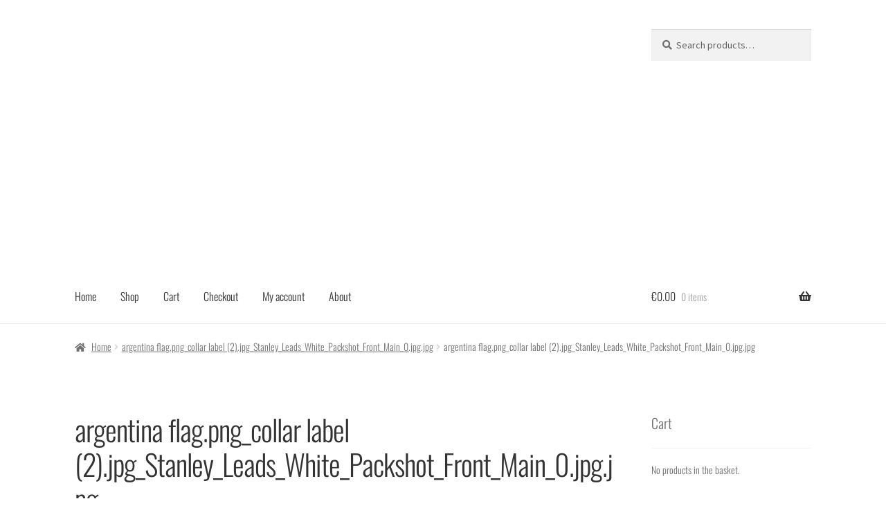

--- FILE ---
content_type: text/html; charset=UTF-8
request_url: https://www.sweetandrebel.com/argentina-flag-png_collar-label-2-jpg_stanley_leads_white_packshot_front_main_0-jpg-jpg/
body_size: 13831
content:
<!doctype html>
<html lang="en-GB">
<head>
<meta charset="UTF-8">
<meta name="viewport" content="width=device-width, initial-scale=1">
<link rel="profile" href="http://gmpg.org/xfn/11">
<link rel="pingback" href="https://www.sweetandrebel.com/xmlrpc.php">

<title>argentina flag.png_collar label (2).jpg_Stanley_Leads_White_Packshot_Front_Main_0.jpg.jpg &#8211; Sweet and Rebel</title>
<meta name='robots' content='max-image-preview:large' />

<!-- Open Graph Meta Tags generated by MashShare 4.0.47 - https://mashshare.net -->
<meta property="og:type" content="article" /> 
<meta property="og:title" content="argentina flag.png_collar label (2).jpg_Stanley_Leads_White_Packshot_Front_Main_0.jpg.jpg" />
<meta property="og:image" content="https://www.sweetandrebel.com/wp-content/uploads/2018/08/argentina-flag.png_collar-label-2.jpg_Stanley_Leads_White_Packshot_Front_Main_0.jpg.jpg.jpg" />
<meta property="og:url" content="https://www.sweetandrebel.com/argentina-flag-png_collar-label-2-jpg_stanley_leads_white_packshot_front_main_0-jpg-jpg/" />
<meta property="og:site_name" content="Sweet and Rebel" />
<meta property="article:published_time" content="2018-08-16T13:21:39+00:00" />
<meta property="article:modified_time" content="2018-08-16T13:21:39+00:00" />
<meta property="og:updated_time" content="2018-08-16T13:21:39+00:00" />
<!-- Open Graph Meta Tags generated by MashShare 4.0.47 - https://www.mashshare.net -->
<!-- Twitter Card generated by MashShare 4.0.47 - https://www.mashshare.net -->
<meta property="og:image:width" content="1200" />
<meta property="og:image:height" content="1500" />
<meta name="twitter:card" content="summary_large_image">
<meta name="twitter:title" content="argentina flag.png_collar label (2).jpg_Stanley_Leads_White_Packshot_Front_Main_0.jpg.jpg">
<meta name="twitter:description" content="">
<meta name="twitter:image" content="https://www.sweetandrebel.com/wp-content/uploads/2018/08/argentina-flag.png_collar-label-2.jpg_Stanley_Leads_White_Packshot_Front_Main_0.jpg.jpg.jpg">
<!-- Twitter Card generated by MashShare 4.0.47 - https://www.mashshare.net -->

<script>window._wca = window._wca || [];</script>
<link rel='dns-prefetch' href='//stats.wp.com' />
<link rel='dns-prefetch' href='//www.googletagmanager.com' />
<link rel='dns-prefetch' href='//fonts.googleapis.com' />
<link rel='dns-prefetch' href='//s.w.org' />
<link rel='dns-prefetch' href='//v0.wordpress.com' />
<link rel="alternate" type="application/rss+xml" title="Sweet and Rebel &raquo; Feed" href="https://www.sweetandrebel.com/feed/" />
<link rel="alternate" type="application/rss+xml" title="Sweet and Rebel &raquo; Comments Feed" href="https://www.sweetandrebel.com/comments/feed/" />
<link rel="alternate" type="application/rss+xml" title="Sweet and Rebel &raquo; argentina flag.png_collar label (2).jpg_Stanley_Leads_White_Packshot_Front_Main_0.jpg.jpg Comments Feed" href="https://www.sweetandrebel.com/feed/?attachment_id=6043" />
		<!-- This site uses the Google Analytics by ExactMetrics plugin v7.25.0 - Using Analytics tracking - https://www.exactmetrics.com/ -->
		<!-- Note: ExactMetrics is not currently configured on this site. The site owner needs to authenticate with Google Analytics in the ExactMetrics settings panel. -->
					<!-- No tracking code set -->
				<!-- / Google Analytics by ExactMetrics -->
				<script>
			window._wpemojiSettings = {"baseUrl":"https:\/\/s.w.org\/images\/core\/emoji\/13.1.0\/72x72\/","ext":".png","svgUrl":"https:\/\/s.w.org\/images\/core\/emoji\/13.1.0\/svg\/","svgExt":".svg","source":{"concatemoji":"https:\/\/www.sweetandrebel.com\/wp-includes\/js\/wp-emoji-release.min.js?ver=5.8.12"}};
			!function(e,a,t){var n,r,o,i=a.createElement("canvas"),p=i.getContext&&i.getContext("2d");function s(e,t){var a=String.fromCharCode;p.clearRect(0,0,i.width,i.height),p.fillText(a.apply(this,e),0,0);e=i.toDataURL();return p.clearRect(0,0,i.width,i.height),p.fillText(a.apply(this,t),0,0),e===i.toDataURL()}function c(e){var t=a.createElement("script");t.src=e,t.defer=t.type="text/javascript",a.getElementsByTagName("head")[0].appendChild(t)}for(o=Array("flag","emoji"),t.supports={everything:!0,everythingExceptFlag:!0},r=0;r<o.length;r++)t.supports[o[r]]=function(e){if(!p||!p.fillText)return!1;switch(p.textBaseline="top",p.font="600 32px Arial",e){case"flag":return s([127987,65039,8205,9895,65039],[127987,65039,8203,9895,65039])?!1:!s([55356,56826,55356,56819],[55356,56826,8203,55356,56819])&&!s([55356,57332,56128,56423,56128,56418,56128,56421,56128,56430,56128,56423,56128,56447],[55356,57332,8203,56128,56423,8203,56128,56418,8203,56128,56421,8203,56128,56430,8203,56128,56423,8203,56128,56447]);case"emoji":return!s([10084,65039,8205,55357,56613],[10084,65039,8203,55357,56613])}return!1}(o[r]),t.supports.everything=t.supports.everything&&t.supports[o[r]],"flag"!==o[r]&&(t.supports.everythingExceptFlag=t.supports.everythingExceptFlag&&t.supports[o[r]]);t.supports.everythingExceptFlag=t.supports.everythingExceptFlag&&!t.supports.flag,t.DOMReady=!1,t.readyCallback=function(){t.DOMReady=!0},t.supports.everything||(n=function(){t.readyCallback()},a.addEventListener?(a.addEventListener("DOMContentLoaded",n,!1),e.addEventListener("load",n,!1)):(e.attachEvent("onload",n),a.attachEvent("onreadystatechange",function(){"complete"===a.readyState&&t.readyCallback()})),(n=t.source||{}).concatemoji?c(n.concatemoji):n.wpemoji&&n.twemoji&&(c(n.twemoji),c(n.wpemoji)))}(window,document,window._wpemojiSettings);
		</script>
		<style>
img.wp-smiley,
img.emoji {
	display: inline !important;
	border: none !important;
	box-shadow: none !important;
	height: 1em !important;
	width: 1em !important;
	margin: 0 .07em !important;
	vertical-align: -0.1em !important;
	background: none !important;
	padding: 0 !important;
}
</style>
	<link rel='stylesheet' id='wp-block-library-css'  href='https://www.sweetandrebel.com/wp-includes/css/dist/block-library/style.min.css?ver=5.8.12' media='all' />
<style id='wp-block-library-inline-css'>
.has-text-align-justify{text-align:justify;}
</style>
<style id='wp-block-library-theme-inline-css'>
#start-resizable-editor-section{display:none}.wp-block-audio figcaption{color:#555;font-size:13px;text-align:center}.is-dark-theme .wp-block-audio figcaption{color:hsla(0,0%,100%,.65)}.wp-block-code{font-family:Menlo,Consolas,monaco,monospace;color:#1e1e1e;padding:.8em 1em;border:1px solid #ddd;border-radius:4px}.wp-block-embed figcaption{color:#555;font-size:13px;text-align:center}.is-dark-theme .wp-block-embed figcaption{color:hsla(0,0%,100%,.65)}.blocks-gallery-caption{color:#555;font-size:13px;text-align:center}.is-dark-theme .blocks-gallery-caption{color:hsla(0,0%,100%,.65)}.wp-block-image figcaption{color:#555;font-size:13px;text-align:center}.is-dark-theme .wp-block-image figcaption{color:hsla(0,0%,100%,.65)}.wp-block-pullquote{border-top:4px solid;border-bottom:4px solid;margin-bottom:1.75em;color:currentColor}.wp-block-pullquote__citation,.wp-block-pullquote cite,.wp-block-pullquote footer{color:currentColor;text-transform:uppercase;font-size:.8125em;font-style:normal}.wp-block-quote{border-left:.25em solid;margin:0 0 1.75em;padding-left:1em}.wp-block-quote cite,.wp-block-quote footer{color:currentColor;font-size:.8125em;position:relative;font-style:normal}.wp-block-quote.has-text-align-right{border-left:none;border-right:.25em solid;padding-left:0;padding-right:1em}.wp-block-quote.has-text-align-center{border:none;padding-left:0}.wp-block-quote.is-large,.wp-block-quote.is-style-large{border:none}.wp-block-search .wp-block-search__label{font-weight:700}.wp-block-group.has-background{padding:1.25em 2.375em;margin-top:0;margin-bottom:0}.wp-block-separator{border:none;border-bottom:2px solid;margin-left:auto;margin-right:auto;opacity:.4}.wp-block-separator:not(.is-style-wide):not(.is-style-dots){width:100px}.wp-block-separator.has-background:not(.is-style-dots){border-bottom:none;height:1px}.wp-block-separator.has-background:not(.is-style-wide):not(.is-style-dots){height:2px}.wp-block-table thead{border-bottom:3px solid}.wp-block-table tfoot{border-top:3px solid}.wp-block-table td,.wp-block-table th{padding:.5em;border:1px solid;word-break:normal}.wp-block-table figcaption{color:#555;font-size:13px;text-align:center}.is-dark-theme .wp-block-table figcaption{color:hsla(0,0%,100%,.65)}.wp-block-video figcaption{color:#555;font-size:13px;text-align:center}.is-dark-theme .wp-block-video figcaption{color:hsla(0,0%,100%,.65)}.wp-block-template-part.has-background{padding:1.25em 2.375em;margin-top:0;margin-bottom:0}#end-resizable-editor-section{display:none}
</style>
<link rel='stylesheet' id='mediaelement-css'  href='https://www.sweetandrebel.com/wp-includes/js/mediaelement/mediaelementplayer-legacy.min.css?ver=4.2.16' media='all' />
<link rel='stylesheet' id='wp-mediaelement-css'  href='https://www.sweetandrebel.com/wp-includes/js/mediaelement/wp-mediaelement.min.css?ver=5.8.12' media='all' />
<link rel='stylesheet' id='wc-blocks-vendors-style-css'  href='https://www.sweetandrebel.com/wp-content/plugins/woocommerce/packages/woocommerce-blocks/build/wc-blocks-vendors-style.css?ver=8.3.3' media='all' />
<link rel='stylesheet' id='wc-blocks-style-css'  href='https://www.sweetandrebel.com/wp-content/plugins/woocommerce/packages/woocommerce-blocks/build/wc-blocks-style.css?ver=8.3.3' media='all' />
<link rel='stylesheet' id='storefront-gutenberg-blocks-css'  href='https://www.sweetandrebel.com/wp-content/themes/storefront/assets/css/base/gutenberg-blocks.css?ver=4.5.4' media='all' />
<style id='storefront-gutenberg-blocks-inline-css'>

				.wp-block-button__link:not(.has-text-color) {
					color: #ffffff;
				}

				.wp-block-button__link:not(.has-text-color):hover,
				.wp-block-button__link:not(.has-text-color):focus,
				.wp-block-button__link:not(.has-text-color):active {
					color: #ffffff;
				}

				.wp-block-button__link:not(.has-background) {
					background-color: #257397;
				}

				.wp-block-button__link:not(.has-background):hover,
				.wp-block-button__link:not(.has-background):focus,
				.wp-block-button__link:not(.has-background):active {
					border-color: #0c5a7e;
					background-color: #0c5a7e;
				}

				.wc-block-grid__products .wc-block-grid__product .wp-block-button__link {
					background-color: #257397;
					border-color: #257397;
					color: #ffffff;
				}

				.wp-block-quote footer,
				.wp-block-quote cite,
				.wp-block-quote__citation {
					color: #6d6d6d;
				}

				.wp-block-pullquote cite,
				.wp-block-pullquote footer,
				.wp-block-pullquote__citation {
					color: #6d6d6d;
				}

				.wp-block-image figcaption {
					color: #6d6d6d;
				}

				.wp-block-separator.is-style-dots::before {
					color: #333333;
				}

				.wp-block-file a.wp-block-file__button {
					color: #ffffff;
					background-color: #257397;
					border-color: #257397;
				}

				.wp-block-file a.wp-block-file__button:hover,
				.wp-block-file a.wp-block-file__button:focus,
				.wp-block-file a.wp-block-file__button:active {
					color: #ffffff;
					background-color: #0c5a7e;
				}

				.wp-block-code,
				.wp-block-preformatted pre {
					color: #6d6d6d;
				}

				.wp-block-table:not( .has-background ):not( .is-style-stripes ) tbody tr:nth-child(2n) td {
					background-color: #fdfdfd;
				}

				.wp-block-cover .wp-block-cover__inner-container h1:not(.has-text-color),
				.wp-block-cover .wp-block-cover__inner-container h2:not(.has-text-color),
				.wp-block-cover .wp-block-cover__inner-container h3:not(.has-text-color),
				.wp-block-cover .wp-block-cover__inner-container h4:not(.has-text-color),
				.wp-block-cover .wp-block-cover__inner-container h5:not(.has-text-color),
				.wp-block-cover .wp-block-cover__inner-container h6:not(.has-text-color) {
					color: #000000;
				}

				.wc-block-components-price-slider__range-input-progress,
				.rtl .wc-block-components-price-slider__range-input-progress {
					--range-color: #257397;
				}

				/* Target only IE11 */
				@media all and (-ms-high-contrast: none), (-ms-high-contrast: active) {
					.wc-block-components-price-slider__range-input-progress {
						background: #257397;
					}
				}

				.wc-block-components-button:not(.is-link) {
					background-color: #333333;
					color: #ffffff;
				}

				.wc-block-components-button:not(.is-link):hover,
				.wc-block-components-button:not(.is-link):focus,
				.wc-block-components-button:not(.is-link):active {
					background-color: #1a1a1a;
					color: #ffffff;
				}

				.wc-block-components-button:not(.is-link):disabled {
					background-color: #333333;
					color: #ffffff;
				}

				.wc-block-cart__submit-container {
					background-color: #ffffff;
				}

				.wc-block-cart__submit-container::before {
					color: rgba(220,220,220,0.5);
				}

				.wc-block-components-order-summary-item__quantity {
					background-color: #ffffff;
					border-color: #6d6d6d;
					box-shadow: 0 0 0 2px #ffffff;
					color: #6d6d6d;
				}
			
</style>
<link rel='stylesheet' id='mashsb-styles-css'  href='https://www.sweetandrebel.com/wp-content/plugins/mashsharer/assets/css/mashsb.min.css?ver=4.0.47' media='all' />
<style id='woocommerce-inline-inline-css'>
.woocommerce form .form-row .required { visibility: visible; }
</style>
<link rel='stylesheet' id='woo-variation-swatches-css'  href='https://www.sweetandrebel.com/wp-content/plugins/woo-variation-swatches/assets/css/frontend.min.css?ver=1713909696' media='all' />
<style id='woo-variation-swatches-inline-css'>
:root {
--wvs-tick:url("data:image/svg+xml;utf8,%3Csvg filter='drop-shadow(0px 0px 2px rgb(0 0 0 / .8))' xmlns='http://www.w3.org/2000/svg'  viewBox='0 0 30 30'%3E%3Cpath fill='none' stroke='%23ffffff' stroke-linecap='round' stroke-linejoin='round' stroke-width='4' d='M4 16L11 23 27 7'/%3E%3C/svg%3E");

--wvs-cross:url("data:image/svg+xml;utf8,%3Csvg filter='drop-shadow(0px 0px 5px rgb(255 255 255 / .6))' xmlns='http://www.w3.org/2000/svg' width='72px' height='72px' viewBox='0 0 24 24'%3E%3Cpath fill='none' stroke='%23ff0000' stroke-linecap='round' stroke-width='0.6' d='M5 5L19 19M19 5L5 19'/%3E%3C/svg%3E");
--wvs-single-product-item-width:30px;
--wvs-single-product-item-height:30px;
--wvs-single-product-item-font-size:16px}
</style>
<link rel='stylesheet' id='storefront-style-css'  href='https://www.sweetandrebel.com/wp-content/themes/storefront/style.css?ver=4.5.4' media='all' />
<style id='storefront-style-inline-css'>

			.main-navigation ul li a,
			.site-title a,
			ul.menu li a,
			.site-branding h1 a,
			button.menu-toggle,
			button.menu-toggle:hover,
			.handheld-navigation .dropdown-toggle {
				color: #333333;
			}

			button.menu-toggle,
			button.menu-toggle:hover {
				border-color: #333333;
			}

			.main-navigation ul li a:hover,
			.main-navigation ul li:hover > a,
			.site-title a:hover,
			.site-header ul.menu li.current-menu-item > a {
				color: #747474;
			}

			table:not( .has-background ) th {
				background-color: #f8f8f8;
			}

			table:not( .has-background ) tbody td {
				background-color: #fdfdfd;
			}

			table:not( .has-background ) tbody tr:nth-child(2n) td,
			fieldset,
			fieldset legend {
				background-color: #fbfbfb;
			}

			.site-header,
			.secondary-navigation ul ul,
			.main-navigation ul.menu > li.menu-item-has-children:after,
			.secondary-navigation ul.menu ul,
			.storefront-handheld-footer-bar,
			.storefront-handheld-footer-bar ul li > a,
			.storefront-handheld-footer-bar ul li.search .site-search,
			button.menu-toggle,
			button.menu-toggle:hover {
				background-color: #ffffff;
			}

			p.site-description,
			.site-header,
			.storefront-handheld-footer-bar {
				color: #404040;
			}

			button.menu-toggle:after,
			button.menu-toggle:before,
			button.menu-toggle span:before {
				background-color: #333333;
			}

			h1, h2, h3, h4, h5, h6, .wc-block-grid__product-title {
				color: #333333;
			}

			.widget h1 {
				border-bottom-color: #333333;
			}

			body,
			.secondary-navigation a {
				color: #6d6d6d;
			}

			.widget-area .widget a,
			.hentry .entry-header .posted-on a,
			.hentry .entry-header .post-author a,
			.hentry .entry-header .post-comments a,
			.hentry .entry-header .byline a {
				color: #727272;
			}

			a {
				color: #257397;
			}

			a:focus,
			button:focus,
			.button.alt:focus,
			input:focus,
			textarea:focus,
			input[type="button"]:focus,
			input[type="reset"]:focus,
			input[type="submit"]:focus,
			input[type="email"]:focus,
			input[type="tel"]:focus,
			input[type="url"]:focus,
			input[type="password"]:focus,
			input[type="search"]:focus {
				outline-color: #257397;
			}

			button, input[type="button"], input[type="reset"], input[type="submit"], .button, .widget a.button {
				background-color: #257397;
				border-color: #257397;
				color: #ffffff;
			}

			button:hover, input[type="button"]:hover, input[type="reset"]:hover, input[type="submit"]:hover, .button:hover, .widget a.button:hover {
				background-color: #0c5a7e;
				border-color: #0c5a7e;
				color: #ffffff;
			}

			button.alt, input[type="button"].alt, input[type="reset"].alt, input[type="submit"].alt, .button.alt, .widget-area .widget a.button.alt {
				background-color: #333333;
				border-color: #333333;
				color: #ffffff;
			}

			button.alt:hover, input[type="button"].alt:hover, input[type="reset"].alt:hover, input[type="submit"].alt:hover, .button.alt:hover, .widget-area .widget a.button.alt:hover {
				background-color: #1a1a1a;
				border-color: #1a1a1a;
				color: #ffffff;
			}

			.pagination .page-numbers li .page-numbers.current {
				background-color: #e6e6e6;
				color: #636363;
			}

			#comments .comment-list .comment-content .comment-text {
				background-color: #f8f8f8;
			}

			.site-footer {
				background-color: #f0f0f0;
				color: #257397;
			}

			.site-footer a:not(.button):not(.components-button) {
				color: #257397;
			}

			.site-footer .storefront-handheld-footer-bar a:not(.button):not(.components-button) {
				color: #333333;
			}

			.site-footer h1, .site-footer h2, .site-footer h3, .site-footer h4, .site-footer h5, .site-footer h6, .site-footer .widget .widget-title, .site-footer .widget .widgettitle {
				color: #257397;
			}

			.page-template-template-homepage.has-post-thumbnail .type-page.has-post-thumbnail .entry-title {
				color: #000000;
			}

			.page-template-template-homepage.has-post-thumbnail .type-page.has-post-thumbnail .entry-content {
				color: #000000;
			}

			@media screen and ( min-width: 768px ) {
				.secondary-navigation ul.menu a:hover {
					color: #595959;
				}

				.secondary-navigation ul.menu a {
					color: #404040;
				}

				.main-navigation ul.menu ul.sub-menu,
				.main-navigation ul.nav-menu ul.children {
					background-color: #f0f0f0;
				}

				.site-header {
					border-bottom-color: #f0f0f0;
				}
			}
</style>
<link rel='stylesheet' id='storefront-icons-css'  href='https://www.sweetandrebel.com/wp-content/themes/storefront/assets/css/base/icons.css?ver=4.5.4' media='all' />
<link rel='stylesheet' id='storefront-fonts-css'  href='https://fonts.googleapis.com/css?family=Source+Sans+Pro%3A400%2C300%2C300italic%2C400italic%2C600%2C700%2C900&#038;subset=latin%2Clatin-ext&#038;ver=4.5.4' media='all' />
<link rel='stylesheet' id='storefront-jetpack-widgets-css'  href='https://www.sweetandrebel.com/wp-content/themes/storefront/assets/css/jetpack/widgets.css?ver=4.5.4' media='all' />
<link rel='stylesheet' id='mollie-applepaydirect-css'  href='https://www.sweetandrebel.com/wp-content/plugins/mollie-payments-for-woocommerce/public/css/mollie-applepaydirect.min.css?ver=1768816800' media='screen' />
<link rel='stylesheet' id='storefront-woocommerce-style-css'  href='https://www.sweetandrebel.com/wp-content/themes/storefront/assets/css/woocommerce/woocommerce.css?ver=4.5.4' media='all' />
<style id='storefront-woocommerce-style-inline-css'>
@font-face {
				font-family: star;
				src: url(https://www.sweetandrebel.com/wp-content/plugins/woocommerce/assets/fonts/star.eot);
				src:
					url(https://www.sweetandrebel.com/wp-content/plugins/woocommerce/assets/fonts/star.eot?#iefix) format("embedded-opentype"),
					url(https://www.sweetandrebel.com/wp-content/plugins/woocommerce/assets/fonts/star.woff) format("woff"),
					url(https://www.sweetandrebel.com/wp-content/plugins/woocommerce/assets/fonts/star.ttf) format("truetype"),
					url(https://www.sweetandrebel.com/wp-content/plugins/woocommerce/assets/fonts/star.svg#star) format("svg");
				font-weight: 400;
				font-style: normal;
			}
			@font-face {
				font-family: WooCommerce;
				src: url(https://www.sweetandrebel.com/wp-content/plugins/woocommerce/assets/fonts/WooCommerce.eot);
				src:
					url(https://www.sweetandrebel.com/wp-content/plugins/woocommerce/assets/fonts/WooCommerce.eot?#iefix) format("embedded-opentype"),
					url(https://www.sweetandrebel.com/wp-content/plugins/woocommerce/assets/fonts/WooCommerce.woff) format("woff"),
					url(https://www.sweetandrebel.com/wp-content/plugins/woocommerce/assets/fonts/WooCommerce.ttf) format("truetype"),
					url(https://www.sweetandrebel.com/wp-content/plugins/woocommerce/assets/fonts/WooCommerce.svg#WooCommerce) format("svg");
				font-weight: 400;
				font-style: normal;
			}

			a.cart-contents,
			.site-header-cart .widget_shopping_cart a {
				color: #333333;
			}

			a.cart-contents:hover,
			.site-header-cart .widget_shopping_cart a:hover,
			.site-header-cart:hover > li > a {
				color: #747474;
			}

			table.cart td.product-remove,
			table.cart td.actions {
				border-top-color: #ffffff;
			}

			.storefront-handheld-footer-bar ul li.cart .count {
				background-color: #333333;
				color: #ffffff;
				border-color: #ffffff;
			}

			.woocommerce-tabs ul.tabs li.active a,
			ul.products li.product .price,
			.onsale,
			.wc-block-grid__product-onsale,
			.widget_search form:before,
			.widget_product_search form:before {
				color: #6d6d6d;
			}

			.woocommerce-breadcrumb a,
			a.woocommerce-review-link,
			.product_meta a {
				color: #727272;
			}

			.wc-block-grid__product-onsale,
			.onsale {
				border-color: #6d6d6d;
			}

			.star-rating span:before,
			.quantity .plus, .quantity .minus,
			p.stars a:hover:after,
			p.stars a:after,
			.star-rating span:before,
			#payment .payment_methods li input[type=radio]:first-child:checked+label:before {
				color: #257397;
			}

			.widget_price_filter .ui-slider .ui-slider-range,
			.widget_price_filter .ui-slider .ui-slider-handle {
				background-color: #257397;
			}

			.order_details {
				background-color: #f8f8f8;
			}

			.order_details > li {
				border-bottom: 1px dotted #e3e3e3;
			}

			.order_details:before,
			.order_details:after {
				background: -webkit-linear-gradient(transparent 0,transparent 0),-webkit-linear-gradient(135deg,#f8f8f8 33.33%,transparent 33.33%),-webkit-linear-gradient(45deg,#f8f8f8 33.33%,transparent 33.33%)
			}

			#order_review {
				background-color: #ffffff;
			}

			#payment .payment_methods > li .payment_box,
			#payment .place-order {
				background-color: #fafafa;
			}

			#payment .payment_methods > li:not(.woocommerce-notice) {
				background-color: #f5f5f5;
			}

			#payment .payment_methods > li:not(.woocommerce-notice):hover {
				background-color: #f0f0f0;
			}

			.woocommerce-pagination .page-numbers li .page-numbers.current {
				background-color: #e6e6e6;
				color: #636363;
			}

			.wc-block-grid__product-onsale,
			.onsale,
			.woocommerce-pagination .page-numbers li .page-numbers:not(.current) {
				color: #6d6d6d;
			}

			p.stars a:before,
			p.stars a:hover~a:before,
			p.stars.selected a.active~a:before {
				color: #6d6d6d;
			}

			p.stars.selected a.active:before,
			p.stars:hover a:before,
			p.stars.selected a:not(.active):before,
			p.stars.selected a.active:before {
				color: #257397;
			}

			.single-product div.product .woocommerce-product-gallery .woocommerce-product-gallery__trigger {
				background-color: #257397;
				color: #ffffff;
			}

			.single-product div.product .woocommerce-product-gallery .woocommerce-product-gallery__trigger:hover {
				background-color: #0c5a7e;
				border-color: #0c5a7e;
				color: #ffffff;
			}

			.button.added_to_cart:focus,
			.button.wc-forward:focus {
				outline-color: #257397;
			}

			.added_to_cart,
			.site-header-cart .widget_shopping_cart a.button,
			.wc-block-grid__products .wc-block-grid__product .wp-block-button__link {
				background-color: #257397;
				border-color: #257397;
				color: #ffffff;
			}

			.added_to_cart:hover,
			.site-header-cart .widget_shopping_cart a.button:hover,
			.wc-block-grid__products .wc-block-grid__product .wp-block-button__link:hover {
				background-color: #0c5a7e;
				border-color: #0c5a7e;
				color: #ffffff;
			}

			.added_to_cart.alt, .added_to_cart, .widget a.button.checkout {
				background-color: #333333;
				border-color: #333333;
				color: #ffffff;
			}

			.added_to_cart.alt:hover, .added_to_cart:hover, .widget a.button.checkout:hover {
				background-color: #1a1a1a;
				border-color: #1a1a1a;
				color: #ffffff;
			}

			.button.loading {
				color: #257397;
			}

			.button.loading:hover {
				background-color: #257397;
			}

			.button.loading:after {
				color: #ffffff;
			}

			@media screen and ( min-width: 768px ) {
				.site-header-cart .widget_shopping_cart,
				.site-header .product_list_widget li .quantity {
					color: #404040;
				}

				.site-header-cart .widget_shopping_cart .buttons,
				.site-header-cart .widget_shopping_cart .total {
					background-color: #f5f5f5;
				}

				.site-header-cart .widget_shopping_cart {
					background-color: #f0f0f0;
				}
			}
				.storefront-product-pagination a {
					color: #6d6d6d;
					background-color: #ffffff;
				}
				.storefront-sticky-add-to-cart {
					color: #6d6d6d;
					background-color: #ffffff;
				}

				.storefront-sticky-add-to-cart a:not(.button) {
					color: #333333;
				}
</style>
<link rel='stylesheet' id='jetpack_css-css'  href='https://www.sweetandrebel.com/wp-content/plugins/jetpack/css/jetpack.css?ver=10.6.2' media='all' />
<!--n2css--><!--n2js--><script src='https://www.sweetandrebel.com/wp-includes/js/jquery/jquery.min.js?ver=3.6.0' id='jquery-core-js'></script>
<script src='https://www.sweetandrebel.com/wp-includes/js/jquery/jquery-migrate.min.js?ver=3.3.2' id='jquery-migrate-js'></script>
<script id='mashsb-js-extra'>
var mashsb = {"shares":"0","round_shares":"1","animate_shares":"0","dynamic_buttons":"0","share_url":"https:\/\/www.sweetandrebel.com\/argentina-flag-png_collar-label-2-jpg_stanley_leads_white_packshot_front_main_0-jpg-jpg\/","title":"argentina+flag.png_collar+label+%282%29.jpg_Stanley_Leads_White_Packshot_Front_Main_0.jpg.jpg","image":null,"desc":"","hashtag":"","subscribe":"link","subscribe_url":"","activestatus":"1","singular":"1","twitter_popup":"1","refresh":"0","nonce":"1181130cce","postid":"6043","servertime":"1769013088","ajaxurl":"https:\/\/www.sweetandrebel.com\/wp-admin\/admin-ajax.php"};
</script>
<script src='https://www.sweetandrebel.com/wp-content/plugins/mashsharer/assets/js/mashsb.min.js?ver=4.0.47' id='mashsb-js'></script>
<script defer src='https://stats.wp.com/s-202604.js' id='woocommerce-analytics-js'></script>

<!-- Google Analytics snippet added by Site Kit -->
<script src='https://www.googletagmanager.com/gtag/js?id=GT-NCLMF2T8' id='google_gtagjs-js' async></script>
<script id='google_gtagjs-js-after'>
window.dataLayer = window.dataLayer || [];function gtag(){dataLayer.push(arguments);}
gtag('set', 'linker', {"domains":["www.sweetandrebel.com"]} );
gtag("js", new Date());
gtag("set", "developer_id.dZTNiMT", true);
gtag("config", "GT-NCLMF2T8");
</script>

<!-- End Google Analytics snippet added by Site Kit -->
<link rel="https://api.w.org/" href="https://www.sweetandrebel.com/wp-json/" /><link rel="alternate" type="application/json" href="https://www.sweetandrebel.com/wp-json/wp/v2/media/6043" /><link rel="EditURI" type="application/rsd+xml" title="RSD" href="https://www.sweetandrebel.com/xmlrpc.php?rsd" />
<link rel="wlwmanifest" type="application/wlwmanifest+xml" href="https://www.sweetandrebel.com/wp-includes/wlwmanifest.xml" /> 
<meta name="generator" content="WordPress 5.8.12" />
<meta name="generator" content="WooCommerce 6.9.4" />
<link rel='shortlink' href='https://wp.me/aa1NVR-1zt' />
<link rel="alternate" type="application/json+oembed" href="https://www.sweetandrebel.com/wp-json/oembed/1.0/embed?url=https%3A%2F%2Fwww.sweetandrebel.com%2Fargentina-flag-png_collar-label-2-jpg_stanley_leads_white_packshot_front_main_0-jpg-jpg%2F" />
<link rel="alternate" type="text/xml+oembed" href="https://www.sweetandrebel.com/wp-json/oembed/1.0/embed?url=https%3A%2F%2Fwww.sweetandrebel.com%2Fargentina-flag-png_collar-label-2-jpg_stanley_leads_white_packshot_front_main_0-jpg-jpg%2F&#038;format=xml" />
<!-- start Simple Custom CSS and JS -->
<script>
jQuery(document).ready(function( $ ){
    // white logo
  	if($( "body" ).hasClass( "home" )){
      var $logo = $(".site-branding");
	  $(".custom-logo-link img").attr("src", "https://www.sweetandrebel.com/wp-content/uploads/2018/05/logo_white2.png").attr("srcset", "https://www.sweetandrebel.com/wp-content/uploads/2018/05/logo_white2.png");
	
      //blend mode for slider
      $(".n2-ss-slider-3 *").css("mix-blend-mode", "overlay").css("opacity", "0.95");
      
      //landing text (slogans)
      var ww = $( window ).width();
      if(ww > 768){
        lTexts = ["Follow your dreams", "Dare to be maverick", "Be yourself", "Be proud", "Be free"];
        //$("body").append("<div id='landingText'>"+lTexts[0]+"</div>");
        //$("#landingText").fadeIn();
        $("#landingText").hide().fadeIn();

        var fadeoutspeed = 4000;
        var count = 1;

        setTimeout(function(){
          $("#landingText").fadeOut();
        },fadeoutspeed-1000);

        setInterval(function(){

          $("#landingText").fadeIn().empty().append(lTexts[count])

          setTimeout(function(){
            $("#landingText").fadeOut();
          },fadeoutspeed-1000);

          count++;

          if(count >= lTexts.length){
            count = 0;
          }

        },fadeoutspeed);
        
        setTimeout(function(){
          var sliderH = $("#n2-ss-1").height();
          var textH = $("#landingText").height();
          $("#landingText").css("top", sliderH - textH - $logo.offset().top + "px").css("opacity", "1")
            .css("left", $logo.offset().left+"px").css("opacity", "1");
        },100);
        
        setTimeout(function(){
        	$("#landingText").css("display","block");
        },1500);
      }

    };
  
  	// hide filters if not in shop
  	if($(".woocommerce-LoopProduct-link").length == 0){
    	$(".wpf_items_wrapper").hide();
    }
  
  	//$("body").hide();
});</script>
<!-- end Simple Custom CSS and JS -->
<meta name="generator" content="Site Kit by Google 1.122.0" /><style type='text/css'>img#wpstats{display:none}</style>
		<noscript><style>.woocommerce-product-gallery{ opacity: 1 !important; }</style></noscript>
	
<!-- Jetpack Open Graph Tags -->
<meta property="og:type" content="article" />
<meta property="og:title" content="argentina flag.png_collar label (2).jpg_Stanley_Leads_White_Packshot_Front_Main_0.jpg.jpg" />
<meta property="og:url" content="https://www.sweetandrebel.com/argentina-flag-png_collar-label-2-jpg_stanley_leads_white_packshot_front_main_0-jpg-jpg/" />
<meta property="og:description" content="Visit the post for more." />
<meta property="article:published_time" content="2018-08-16T13:21:39+00:00" />
<meta property="article:modified_time" content="2018-08-16T13:21:39+00:00" />
<meta property="og:site_name" content="Sweet and Rebel" />
<meta property="og:image" content="https://www.sweetandrebel.com/wp-content/uploads/2018/08/argentina-flag.png_collar-label-2.jpg_Stanley_Leads_White_Packshot_Front_Main_0.jpg.jpg.jpg" />
<meta property="og:image:alt" content="" />
<meta property="og:locale" content="en_GB" />
<meta name="twitter:text:title" content="argentina flag.png_collar label (2).jpg_Stanley_Leads_White_Packshot_Front_Main_0.jpg.jpg" />
<meta name="twitter:image" content="https://www.sweetandrebel.com/wp-content/uploads/2018/08/argentina-flag.png_collar-label-2.jpg_Stanley_Leads_White_Packshot_Front_Main_0.jpg.jpg.jpg?w=640" />
<meta name="twitter:card" content="summary_large_image" />
<meta name="twitter:description" content="Visit the post for more." />

<!-- End Jetpack Open Graph Tags -->
<link rel="icon" href="https://www.sweetandrebel.com/wp-content/uploads/2022/09/cropped-Logo-colour-navy-blue-1-32x32.png" sizes="32x32" />
<link rel="icon" href="https://www.sweetandrebel.com/wp-content/uploads/2022/09/cropped-Logo-colour-navy-blue-1-192x192.png" sizes="192x192" />
<link rel="apple-touch-icon" href="https://www.sweetandrebel.com/wp-content/uploads/2022/09/cropped-Logo-colour-navy-blue-1-180x180.png" />
<meta name="msapplication-TileImage" content="https://www.sweetandrebel.com/wp-content/uploads/2022/09/cropped-Logo-colour-navy-blue-1-270x270.png" />
<link rel="stylesheet" type="text/css" id="wp-custom-css" href="https://www.sweetandrebel.com/?custom-css=ef4f21e586" /></head>

<body class="attachment attachment-template-default single single-attachment postid-6043 attachmentid-6043 attachment-jpeg wp-custom-logo wp-embed-responsive theme-storefront fl-builder-lite-2-9-4-2 fl-no-js woocommerce-no-js woo-variation-swatches wvs-behavior-blur wvs-theme-storefront wvs-show-label wvs-tooltip storefront-align-wide right-sidebar woocommerce-active">



<div id="page" class="hfeed site">
	
	<header id="masthead" class="site-header" role="banner" style="">

		<div class="col-full">		<a class="skip-link screen-reader-text" href="#site-navigation">Skip to navigation</a>
		<a class="skip-link screen-reader-text" href="#content">Skip to content</a>
				<div class="site-branding">
			<a href="https://www.sweetandrebel.com/" class="custom-logo-link" rel="home"><img width="2480" height="3508" src="https://www.sweetandrebel.com/wp-content/uploads/2022/10/Logo-colour-white.png" class="custom-logo" alt="Sweet and Rebel" srcset="https://www.sweetandrebel.com/wp-content/uploads/2022/10/Logo-colour-white.png 2480w, https://www.sweetandrebel.com/wp-content/uploads/2022/10/Logo-colour-white-212x300.png 212w, https://www.sweetandrebel.com/wp-content/uploads/2022/10/Logo-colour-white-724x1024.png 724w, https://www.sweetandrebel.com/wp-content/uploads/2022/10/Logo-colour-white-768x1086.png 768w, https://www.sweetandrebel.com/wp-content/uploads/2022/10/Logo-colour-white-1086x1536.png 1086w, https://www.sweetandrebel.com/wp-content/uploads/2022/10/Logo-colour-white-1448x2048.png 1448w, https://www.sweetandrebel.com/wp-content/uploads/2022/10/Logo-colour-white-416x588.png 416w, https://www.sweetandrebel.com/wp-content/uploads/2022/10/Logo-colour-white-42x60.png 42w, https://www.sweetandrebel.com/wp-content/uploads/2022/10/Logo-colour-white-64x90.png 64w" sizes="(max-width: 2480px) 100vw, 2480px" /></a>		</div>
					<div class="site-search">
				<div class="widget woocommerce widget_product_search"><form role="search" method="get" class="woocommerce-product-search" action="https://www.sweetandrebel.com/">
	<label class="screen-reader-text" for="woocommerce-product-search-field-0">Search for:</label>
	<input type="search" id="woocommerce-product-search-field-0" class="search-field" placeholder="Search products&hellip;" value="" name="s" />
	<button type="submit" value="Search">Search</button>
	<input type="hidden" name="post_type" value="product" />
</form>
</div>			</div>
			</div><div class="storefront-primary-navigation"><div class="col-full">		<nav id="site-navigation" class="main-navigation" role="navigation" aria-label="Primary Navigation">
		<button id="site-navigation-menu-toggle" class="menu-toggle" aria-controls="site-navigation" aria-expanded="false"><span>Menu</span></button>
			<div class="primary-navigation"><ul id="menu-header-menu" class="menu"><li id="menu-item-2154" class="menu-item menu-item-type-custom menu-item-object-custom menu-item-home menu-item-2154"><a href="http://www.sweetandrebel.com">Home</a></li>
<li id="menu-item-2155" class="menu-item menu-item-type-post_type menu-item-object-page menu-item-2155"><a href="https://www.sweetandrebel.com/shop/">Shop</a></li>
<li id="menu-item-2156" class="menu-item menu-item-type-post_type menu-item-object-page menu-item-2156"><a href="https://www.sweetandrebel.com/cart/">Cart</a></li>
<li id="menu-item-2157" class="menu-item menu-item-type-post_type menu-item-object-page menu-item-2157"><a href="https://www.sweetandrebel.com/checkout/">Checkout</a></li>
<li id="menu-item-2158" class="menu-item menu-item-type-post_type menu-item-object-page menu-item-2158"><a href="https://www.sweetandrebel.com/my-account/">My account</a></li>
<li id="menu-item-2191" class="menu-item menu-item-type-post_type menu-item-object-page menu-item-2191"><a href="https://www.sweetandrebel.com/about/">About</a></li>
</ul></div><div class="handheld-navigation"><ul id="menu-footer-menu" class="menu"><li id="menu-item-2160" class="menu-item menu-item-type-post_type menu-item-object-page menu-item-2160"><a href="https://www.sweetandrebel.com/delivery-time/">Delivery Time</a></li>
<li id="menu-item-2175" class="menu-item menu-item-type-post_type menu-item-object-page menu-item-2175"><a href="https://www.sweetandrebel.com/ordering/">Ordering</a></li>
<li id="menu-item-2173" class="menu-item menu-item-type-post_type menu-item-object-page menu-item-2173"><a href="https://www.sweetandrebel.com/returns/">Returns &#038; Replacements</a></li>
<li id="menu-item-2172" class="menu-item menu-item-type-post_type menu-item-object-page menu-item-2172"><a href="https://www.sweetandrebel.com/terms-conditions/">Terms &#038; Conditions</a></li>
<li id="menu-item-2174" class="menu-item menu-item-type-post_type menu-item-object-page menu-item-2174"><a href="https://www.sweetandrebel.com/privacy-policy/">Privacy Policy</a></li>
</ul></div>		</nav><!-- #site-navigation -->
				<ul id="site-header-cart" class="site-header-cart menu">
			<li class="">
							<a class="cart-contents" href="https://www.sweetandrebel.com/cart/" title="View your shopping basket">
								<span class="woocommerce-Price-amount amount"><span class="woocommerce-Price-currencySymbol">&euro;</span>0.00</span> <span class="count">0 items</span>
			</a>
					</li>
			<li>
				<div class="widget woocommerce widget_shopping_cart"><div class="widget_shopping_cart_content"></div></div>			</li>
		</ul>
			</div></div>
	</header><!-- #masthead -->

	<div class="storefront-breadcrumb"><div class="col-full"><nav class="woocommerce-breadcrumb" aria-label="breadcrumbs"><a href="https://www.sweetandrebel.com">Home</a><span class="breadcrumb-separator"> / </span><a href="https://www.sweetandrebel.com/argentina-flag-png_collar-label-2-jpg_stanley_leads_white_packshot_front_main_0-jpg-jpg/">argentina flag.png_collar label (2).jpg_Stanley_Leads_White_Packshot_Front_Main_0.jpg.jpg</a><span class="breadcrumb-separator"> / </span>argentina flag.png_collar label (2).jpg_Stanley_Leads_White_Packshot_Front_Main_0.jpg.jpg</nav></div></div>
	<div id="content" class="site-content" tabindex="-1">
		<div class="col-full">

		<div class="woocommerce"></div>
	<div id="primary" class="content-area">
		<main id="main" class="site-main" role="main">

		
<article id="post-6043" class="post-6043 attachment type-attachment status-inherit hentry category-uncategorized">

			<header class="entry-header">
		<h1 class="entry-title">argentina flag.png_collar label (2).jpg_Stanley_Leads_White_Packshot_Front_Main_0.jpg.jpg</h1>		</header><!-- .entry-header -->
				<div class="entry-content">
		<p class="attachment"><a href='https://www.sweetandrebel.com/wp-content/uploads/2018/08/argentina-flag.png_collar-label-2.jpg_Stanley_Leads_White_Packshot_Front_Main_0.jpg.jpg.jpg'><img width="240" height="300" src="https://www.sweetandrebel.com/wp-content/uploads/2018/08/argentina-flag.png_collar-label-2.jpg_Stanley_Leads_White_Packshot_Front_Main_0.jpg.jpg-240x300.jpg" class="attachment-medium size-medium" alt="" loading="lazy" srcset="https://www.sweetandrebel.com/wp-content/uploads/2018/08/argentina-flag.png_collar-label-2.jpg_Stanley_Leads_White_Packshot_Front_Main_0.jpg.jpg-240x300.jpg 240w, https://www.sweetandrebel.com/wp-content/uploads/2018/08/argentina-flag.png_collar-label-2.jpg_Stanley_Leads_White_Packshot_Front_Main_0.jpg.jpg-768x960.jpg 768w, https://www.sweetandrebel.com/wp-content/uploads/2018/08/argentina-flag.png_collar-label-2.jpg_Stanley_Leads_White_Packshot_Front_Main_0.jpg.jpg-819x1024.jpg 819w, https://www.sweetandrebel.com/wp-content/uploads/2018/08/argentina-flag.png_collar-label-2.jpg_Stanley_Leads_White_Packshot_Front_Main_0.jpg.jpg-416x520.jpg 416w, https://www.sweetandrebel.com/wp-content/uploads/2018/08/argentina-flag.png_collar-label-2.jpg_Stanley_Leads_White_Packshot_Front_Main_0.jpg.jpg.jpg 1200w" sizes="(max-width: 240px) 100vw, 240px" /></a></p>
		</div><!-- .entry-content -->
		
		<aside class="entry-taxonomy">
						<div class="cat-links">
				Category: <a href="https://www.sweetandrebel.com/category/uncategorized/" rel="category tag">Uncategorized</a>			</div>
			
					</aside>

		<nav id="post-navigation" class="navigation post-navigation" role="navigation" aria-label="Post Navigation"><h2 class="screen-reader-text">Post navigation</h2><div class="nav-links"><div class="nav-previous"><a href="https://www.sweetandrebel.com/argentina-flag-png_collar-label-2-jpg_stanley_leads_white_packshot_front_main_0-jpg-jpg/" rel="prev"><span class="screen-reader-text">Previous post: </span>argentina flag.png_collar label (2).jpg_Stanley_Leads_White_Packshot_Front_Main_0.jpg.jpg</a></div></div></nav>
<section id="comments" class="comments-area" aria-label="Post Comments">

		<div id="respond" class="comment-respond">
		<span id="reply-title" class="gamma comment-reply-title">Leave a Reply <small><a rel="nofollow" id="cancel-comment-reply-link" href="/argentina-flag-png_collar-label-2-jpg_stanley_leads_white_packshot_front_main_0-jpg-jpg/#respond" style="display:none;">Cancel reply</a></small></span><form action="https://www.sweetandrebel.com/wp-comments-post.php" method="post" id="commentform" class="comment-form" novalidate><p class="comment-notes"><span id="email-notes">Your email address will not be published.</span> Required fields are marked <span class="required">*</span></p><p class="comment-form-comment"><label for="comment">Comment</label> <textarea id="comment" name="comment" cols="45" rows="8" maxlength="65525" required="required"></textarea></p><p class="comment-form-author"><label for="author">Name <span class="required">*</span></label> <input id="author" name="author" type="text" value="" size="30" maxlength="245" required='required' /></p>
<p class="comment-form-email"><label for="email">Email <span class="required">*</span></label> <input id="email" name="email" type="email" value="" size="30" maxlength="100" aria-describedby="email-notes" required='required' /></p>
<p class="comment-form-url"><label for="url">Website</label> <input id="url" name="url" type="url" value="" size="30" maxlength="200" /></p>
<p class="comment-subscription-form"><input type="checkbox" name="subscribe_blog" id="subscribe_blog" value="subscribe" style="width: auto; -moz-appearance: checkbox; -webkit-appearance: checkbox;" /> <label class="subscribe-label" id="subscribe-blog-label" for="subscribe_blog">Notify me of new posts by email.</label></p><p class="form-submit"><input name="submit" type="submit" id="submit" class="submit" value="Post Comment" /> <input type='hidden' name='comment_post_ID' value='6043' id='comment_post_ID' />
<input type='hidden' name='comment_parent' id='comment_parent' value='0' />
</p><p style="display: none;"><input type="hidden" id="akismet_comment_nonce" name="akismet_comment_nonce" value="75ca18f3cb" /></p><p style="display: none !important;" class="akismet-fields-container" data-prefix="ak_"><label>&#916;<textarea name="ak_hp_textarea" cols="45" rows="8" maxlength="100"></textarea></label><input type="hidden" id="ak_js_1" name="ak_js" value="164"/><script>document.getElementById( "ak_js_1" ).setAttribute( "value", ( new Date() ).getTime() );</script></p></form>	</div><!-- #respond -->
	
</section><!-- #comments -->

</article><!-- #post-## -->

		</main><!-- #main -->
	</div><!-- #primary -->


<div id="secondary" class="widget-area" role="complementary">
	<div id="woocommerce_widget_cart-2" class="widget woocommerce widget_shopping_cart"><span class="gamma widget-title">Cart</span><div class="widget_shopping_cart_content"></div></div><div id="text-7" class="widget widget_text">			<div class="textwidget">        <form
			data-post-id="6043"
			data-slug="main_filter"
			action="https://www.sweetandrebel.com/shop/"
			data-shop="https://www.sweetandrebel.com/shop/"
			method="get"
			class="wpf_form wpf_form_main_filter wpf_submit_on_change"
			style="visibility: hidden;"
			data-infinitybuffer="300"
		>
            <input type="hidden" name="wpf" value="main_filter" />
			<input type="hidden" name="orderby" value="" />
			<input type="hidden" name="wpf_cols" value="" />
			<input type="hidden" name="wpf_page" value="1" />
			                        <div class="wpf_items_wrapper wpf_layout_vertical wpf_items_grouped">
                                                                                                                <div class="wpf_item wpf_item_wpf_cat">
                                                                <div class="wpf_items_group">                                <ul class="wpf_column_horizontal">
                                                                                        
                    
                            <li class="wpf_product_cat_19">
                                                                    <input  id="wpf_main_filter_19" type="checkbox" name="wpf_cat[]" value="men" />
                        <label                                 for="wpf_main_filter_19">
                            for you dudes                                                    </label>
                    
                    <span class="wpf_item_count">18</span>                                    </li>
                                
                            <li class="wpf_product_cat_20">
                                                                    <input  id="wpf_main_filter_20" type="checkbox" name="wpf_cat[]" value="women" />
                        <label                                 for="wpf_main_filter_20">
                            for you girls                                                    </label>
                    
                    <span class="wpf_item_count">10</span>                                    </li>
                                
                            <li class="wpf_product_cat_21">
                                                                    <input  id="wpf_main_filter_21" type="checkbox" name="wpf_cat[]" value="kids" />
                        <label                                 for="wpf_main_filter_21">
                            for your kids                                                    </label>
                    
                    <span class="wpf_item_count">17</span>                                    </li>
                                
                            <li class="wpf_product_cat_73">
                                                                    <input  id="wpf_main_filter_73" type="checkbox" name="wpf_cat[]" value="boys" />
                        <label                                 for="wpf_main_filter_73">
                            Boys                                                    </label>
                    
                    <span class="wpf_item_count">2</span>                                    </li>
                                
                            <li class="wpf_product_cat_74">
                                                                    <input  id="wpf_main_filter_74" type="checkbox" name="wpf_cat[]" value="girls" />
                        <label                                 for="wpf_main_filter_74">
                            Girls                                                    </label>
                    
                    <span class="wpf_item_count">3</span>                                    </li>
                                
                            <li class="wpf_product_cat_75">
                                                                    <input  id="wpf_main_filter_75" type="checkbox" name="wpf_cat[]" value="unisex" />
                        <label                                 for="wpf_main_filter_75">
                            Unisex                                                    </label>
                    
                    <span class="wpf_item_count">14</span>                                    </li>
                                                                                                            </ul>									                                </div>                            </div>
                                                                                                                                                            <div class="wpf_item wpf_item_wpf_tag">
                                                                <div class="wpf_items_group">                                <ul class="wpf_column_horizontal">
                                                                                        
                    
                            <li class="wpf_product_tag_23">
                                                                    <input  id="wpf_main_filter_23" type="checkbox" name="wpf_tag[]" value="hoodie" />
                        <label                                 for="wpf_main_filter_23">
                            Hoodie                                                    </label>
                    
                    <span class="wpf_item_count">6</span>                                    </li>
                                
                            <li class="wpf_product_tag_22">
                                                                    <input  id="wpf_main_filter_22" type="checkbox" name="wpf_tag[]" value="t-shirt" />
                        <label                                 for="wpf_main_filter_22">
                            T-shirt                                                    </label>
                    
                    <span class="wpf_item_count">27</span>                                    </li>
                                                                                                            </ul>									                                </div>                            </div>
                                                                        </div>
            
			<div class="wpf-no-products-found" style="display: none;">
				<p class="woocommerce-info">No products were found matching your selection.</p>
			</div>
        </form>
        
</div>
		</div></div><!-- #secondary -->

		</div><!-- .col-full -->
	</div><!-- #content -->

	
	<footer id="colophon" class="site-footer" role="contentinfo">
		<div class="col-full">

							<div class="footer-widgets row-1 col-4 fix">
									<div class="block footer-widget-1">
						<div id="custom_html-2" class="widget_text widget widget_custom_html"><div class="textwidget custom-html-widget"><link rel="stylesheet" href="https://cdnjs.cloudflare.com/ajax/libs/font-awesome/4.7.0/css/font-awesome.min.css">
<a href="https://www.instagram.com/sweetandrebelofficial/" class="fa fa-instagram"></a>
<a href="https://twitter.com/sweet_and_rebel" class="fa fa-twitter"></a></div></div>					</div>
											<div class="block footer-widget-2">
						<div id="nav_menu-2" class="widget widget_nav_menu"><div class="menu-footer-menu-container"><ul id="menu-footer-menu-1" class="menu"><li class="menu-item menu-item-type-post_type menu-item-object-page menu-item-2160"><a href="https://www.sweetandrebel.com/delivery-time/">Delivery Time</a></li>
<li class="menu-item menu-item-type-post_type menu-item-object-page menu-item-2175"><a href="https://www.sweetandrebel.com/ordering/">Ordering</a></li>
<li class="menu-item menu-item-type-post_type menu-item-object-page menu-item-2173"><a href="https://www.sweetandrebel.com/returns/">Returns &#038; Replacements</a></li>
<li class="menu-item menu-item-type-post_type menu-item-object-page menu-item-2172"><a href="https://www.sweetandrebel.com/terms-conditions/">Terms &#038; Conditions</a></li>
<li class="menu-item menu-item-type-post_type menu-item-object-page menu-item-2174"><a href="https://www.sweetandrebel.com/privacy-policy/">Privacy Policy</a></li>
</ul></div></div>					</div>
											<div class="block footer-widget-4">
						<div id="woocommerce_product_search-2" class="widget woocommerce widget_product_search"><form role="search" method="get" class="woocommerce-product-search" action="https://www.sweetandrebel.com/">
	<label class="screen-reader-text" for="woocommerce-product-search-field-1">Search for:</label>
	<input type="search" id="woocommerce-product-search-field-1" class="search-field" placeholder="Search products&hellip;" value="" name="s" />
	<button type="submit" value="Search">Search</button>
	<input type="hidden" name="post_type" value="product" />
</form>
</div>					</div>
									</div><!-- .footer-widgets.row-1 -->
						<div class="site-info">
			&copy; Sweet and Rebel 2026
							<br />
				<a href="https://woo.com" target="_blank" title="WooCommerce - The Best eCommerce Platform for WordPress" rel="noreferrer nofollow">Built with WooCommerce</a>.					</div><!-- .site-info -->
				<div class="storefront-handheld-footer-bar">
			<ul class="columns-3">
									<li class="my-account">
						<a href="https://www.sweetandrebel.com/my-account/">My Account</a>					</li>
									<li class="search">
						<a href="">Search</a>			<div class="site-search">
				<div class="widget woocommerce widget_product_search"><form role="search" method="get" class="woocommerce-product-search" action="https://www.sweetandrebel.com/">
	<label class="screen-reader-text" for="woocommerce-product-search-field-2">Search for:</label>
	<input type="search" id="woocommerce-product-search-field-2" class="search-field" placeholder="Search products&hellip;" value="" name="s" />
	<button type="submit" value="Search">Search</button>
	<input type="hidden" name="post_type" value="product" />
</form>
</div>			</div>
								</li>
									<li class="cart">
									<a class="footer-cart-contents" href="https://www.sweetandrebel.com/cart/">Basket				<span class="count">0</span>
			</a>
							</li>
							</ul>
		</div>
		
		</div><!-- .col-full -->
	</footer><!-- #colophon -->

	
</div><!-- #page -->

<script type="application/ld+json">{"@context":"https:\/\/schema.org\/","@type":"BreadcrumbList","itemListElement":[{"@type":"ListItem","position":1,"item":{"name":"Home","@id":"https:\/\/www.sweetandrebel.com"}},{"@type":"ListItem","position":2,"item":{"name":"argentina flag.png_collar label (2).jpg_Stanley_Leads_White_Packshot_Front_Main_0.jpg.jpg","@id":"https:\/\/www.sweetandrebel.com\/argentina-flag-png_collar-label-2-jpg_stanley_leads_white_packshot_front_main_0-jpg-jpg\/"}},{"@type":"ListItem","position":3,"item":{"name":"argentina flag.png_collar label (2).jpg_Stanley_Leads_White_Packshot_Front_Main_0.jpg.jpg","@id":"https:\/\/www.sweetandrebel.com\/argentina-flag-png_collar-label-2-jpg_stanley_leads_white_packshot_front_main_0-jpg-jpg\/"}}]}</script>	<script type="text/javascript">
		(function () {
			var c = document.body.className;
			c = c.replace(/woocommerce-no-js/, 'woocommerce-js');
			document.body.className = c;
		})();
	</script>
	<link rel='stylesheet' id='wpf-css'  href='https://www.sweetandrebel.com/wp-content/plugins/themify-wc-product-filter/public/css/wpf-public.css?ver=1.5.4' media='all' />
<script src='https://www.sweetandrebel.com/wp-content/plugins/woocommerce/assets/js/jquery-blockui/jquery.blockUI.min.js?ver=2.7.0-wc.6.9.4' id='jquery-blockui-js'></script>
<script id='wc-add-to-cart-js-extra'>
var wc_add_to_cart_params = {"ajax_url":"\/wp-admin\/admin-ajax.php","wc_ajax_url":"\/?wc-ajax=%%endpoint%%","i18n_view_cart":"View basket","cart_url":"https:\/\/www.sweetandrebel.com\/cart\/","is_cart":"","cart_redirect_after_add":"no"};
</script>
<script src='https://www.sweetandrebel.com/wp-content/plugins/woocommerce/assets/js/frontend/add-to-cart.min.js?ver=6.9.4' id='wc-add-to-cart-js'></script>
<script src='https://www.sweetandrebel.com/wp-content/plugins/woocommerce/assets/js/js-cookie/js.cookie.min.js?ver=2.1.4-wc.6.9.4' id='js-cookie-js'></script>
<script id='woocommerce-js-extra'>
var woocommerce_params = {"ajax_url":"\/wp-admin\/admin-ajax.php","wc_ajax_url":"\/?wc-ajax=%%endpoint%%"};
</script>
<script src='https://www.sweetandrebel.com/wp-content/plugins/woocommerce/assets/js/frontend/woocommerce.min.js?ver=6.9.4' id='woocommerce-js'></script>
<script id='wc-cart-fragments-js-extra'>
var wc_cart_fragments_params = {"ajax_url":"\/wp-admin\/admin-ajax.php","wc_ajax_url":"\/?wc-ajax=%%endpoint%%","cart_hash_key":"wc_cart_hash_36df651d193e2d4e94073cf1f705e5d5","fragment_name":"wc_fragments_36df651d193e2d4e94073cf1f705e5d5","request_timeout":"5000"};
</script>
<script src='https://www.sweetandrebel.com/wp-content/plugins/woocommerce/assets/js/frontend/cart-fragments.min.js?ver=6.9.4' id='wc-cart-fragments-js'></script>
<script id='wc-cart-fragments-js-after'>
		jQuery( 'body' ).bind( 'wc_fragments_refreshed', function() {
			var jetpackLazyImagesLoadEvent;
			try {
				jetpackLazyImagesLoadEvent = new Event( 'jetpack-lazy-images-load', {
					bubbles: true,
					cancelable: true
				} );
			} catch ( e ) {
				jetpackLazyImagesLoadEvent = document.createEvent( 'Event' )
				jetpackLazyImagesLoadEvent.initEvent( 'jetpack-lazy-images-load', true, true );
			}
			jQuery( 'body' ).get( 0 ).dispatchEvent( jetpackLazyImagesLoadEvent );
		} );
		
</script>
<script src='https://www.sweetandrebel.com/wp-includes/js/underscore.min.js?ver=1.13.1' id='underscore-js'></script>
<script id='wp-util-js-extra'>
var _wpUtilSettings = {"ajax":{"url":"\/wp-admin\/admin-ajax.php"}};
</script>
<script src='https://www.sweetandrebel.com/wp-includes/js/wp-util.min.js?ver=5.8.12' id='wp-util-js'></script>
<script id='wp-api-request-js-extra'>
var wpApiSettings = {"root":"https:\/\/www.sweetandrebel.com\/wp-json\/","nonce":"1acffc34be","versionString":"wp\/v2\/"};
</script>
<script src='https://www.sweetandrebel.com/wp-includes/js/api-request.min.js?ver=5.8.12' id='wp-api-request-js'></script>
<script src='https://www.sweetandrebel.com/wp-includes/js/dist/vendor/regenerator-runtime.min.js?ver=0.13.7' id='regenerator-runtime-js'></script>
<script src='https://www.sweetandrebel.com/wp-includes/js/dist/vendor/wp-polyfill.min.js?ver=3.15.0' id='wp-polyfill-js'></script>
<script src='https://www.sweetandrebel.com/wp-includes/js/dist/hooks.min.js?ver=a7edae857aab69d69fa10d5aef23a5de' id='wp-hooks-js'></script>
<script src='https://www.sweetandrebel.com/wp-includes/js/dist/i18n.min.js?ver=5f1269854226b4dd90450db411a12b79' id='wp-i18n-js'></script>
<script id='wp-i18n-js-after'>
wp.i18n.setLocaleData( { 'text direction\u0004ltr': [ 'ltr' ] } );
</script>
<script src='https://www.sweetandrebel.com/wp-includes/js/dist/vendor/lodash.min.js?ver=4.17.19' id='lodash-js'></script>
<script id='lodash-js-after'>
window.lodash = _.noConflict();
</script>
<script src='https://www.sweetandrebel.com/wp-includes/js/dist/url.min.js?ver=9e623834b7667b522230408f099fc05f' id='wp-url-js'></script>
<script id='wp-api-fetch-js-translations'>
( function( domain, translations ) {
	var localeData = translations.locale_data[ domain ] || translations.locale_data.messages;
	localeData[""].domain = domain;
	wp.i18n.setLocaleData( localeData, domain );
} )( "default", {"translation-revision-date":"2025-10-08 12:56:03+0000","generator":"GlotPress\/4.0.1","domain":"messages","locale_data":{"messages":{"":{"domain":"messages","plural-forms":"nplurals=2; plural=n != 1;","lang":"en_GB"},"You are probably offline.":["You are probably offline."],"Media upload failed. If this is a photo or a large image, please scale it down and try again.":["Media upload failed. If this is a photo or a large image, please scale it down and try again."],"An unknown error occurred.":["An unknown error occurred."],"The response is not a valid JSON response.":["The response is not a valid JSON response."]}},"comment":{"reference":"wp-includes\/js\/dist\/api-fetch.js"}} );
</script>
<script src='https://www.sweetandrebel.com/wp-includes/js/dist/api-fetch.min.js?ver=134e23b5f88ba06a093f9f92520a98df' id='wp-api-fetch-js'></script>
<script id='wp-api-fetch-js-after'>
wp.apiFetch.use( wp.apiFetch.createRootURLMiddleware( "https://www.sweetandrebel.com/wp-json/" ) );
wp.apiFetch.nonceMiddleware = wp.apiFetch.createNonceMiddleware( "1acffc34be" );
wp.apiFetch.use( wp.apiFetch.nonceMiddleware );
wp.apiFetch.use( wp.apiFetch.mediaUploadMiddleware );
wp.apiFetch.nonceEndpoint = "https://www.sweetandrebel.com/wp-admin/admin-ajax.php?action=rest-nonce";
</script>
<script id='woo-variation-swatches-js-extra'>
var woo_variation_swatches_options = {"show_variation_label":"1","clear_on_reselect":"","variation_label_separator":":","is_mobile":"","show_variation_stock":"","stock_label_threshold":"5","cart_redirect_after_add":"no","enable_ajax_add_to_cart":"yes","cart_url":"https:\/\/www.sweetandrebel.com\/cart\/","is_cart":""};
</script>
<script src='https://www.sweetandrebel.com/wp-content/plugins/woo-variation-swatches/assets/js/frontend.min.js?ver=1713909696' id='woo-variation-swatches-js'></script>
<script id='storefront-navigation-js-extra'>
var storefrontScreenReaderText = {"expand":"Expand child menu","collapse":"Collapse child menu"};
</script>
<script src='https://www.sweetandrebel.com/wp-content/themes/storefront/assets/js/navigation.min.js?ver=4.5.4' id='storefront-navigation-js'></script>
<script src='https://www.sweetandrebel.com/wp-includes/js/comment-reply.min.js?ver=5.8.12' id='comment-reply-js'></script>
<script src='https://www.sweetandrebel.com/wp-content/plugins/woocommerce-gateway-paypal-express-checkout/assets/js/wc-gateway-ppec-order-review.js?ver=2.1.3' id='wc-gateway-ppec-order-review-js'></script>
<script src='https://www.sweetandrebel.com/wp-content/themes/storefront/assets/js/woocommerce/header-cart.min.js?ver=4.5.4' id='storefront-header-cart-js'></script>
<script src='https://www.sweetandrebel.com/wp-content/themes/storefront/assets/js/footer.min.js?ver=4.5.4' id='storefront-handheld-footer-bar-js'></script>
<script src='https://www.sweetandrebel.com/wp-includes/js/wp-embed.min.js?ver=5.8.12' id='wp-embed-js'></script>
<script defer src='https://www.sweetandrebel.com/wp-content/plugins/akismet/_inc/akismet-frontend.js?ver=1762984829' id='akismet-frontend-js'></script>
<script id='wpf-js-extra'>
var wpf = {"ajaxurl":"https:\/\/www.sweetandrebel.com\/wp-admin\/admin-ajax.php","url":"https:\/\/www.sweetandrebel.com\/wp-content\/plugins\/themify-wc-product-filter\/public\/","ver":"1.5.4","rtl":"","includes_url":"https:\/\/www.sweetandrebel.com\/wp-includes\/","load_jquery_ui_widget":""};
</script>
<script src='https://www.sweetandrebel.com/wp-content/plugins/themify-wc-product-filter/public/js/wpf-public.js?ver=1.5.4' id='wpf-js'></script>
<script src='https://stats.wp.com/e-202604.js' defer></script>
<script>
	_stq = window._stq || [];
	_stq.push([ 'view', {v:'ext',j:'1:10.6.2',blog:'148193631',post:'6043',tz:'0',srv:'www.sweetandrebel.com'} ]);
	_stq.push([ 'clickTrackerInit', '148193631', '6043' ]);
</script>

</body>
</html>


--- FILE ---
content_type: text/css;charset=UTF-8
request_url: https://www.sweetandrebel.com/?custom-css=ef4f21e586
body_size: 863
content:
@font-face {
  font-family: 'Oswald';
  font-style: normal;
  font-weight: 400;
  src: local('Oswald Regular'), local('Oswald-Regular'), url(https://fonts.gstatic.com/s/oswald/v16/TK3iWkUHHAIjg752GT8Gl-1PKw.woff2) format('woff2');
  unicode-range: U+0000-00FF, U+0131, U+0152-0153, U+02BB-02BC, U+02C6, U+02DA, U+02DC, U+2000-206F, U+2074, U+20AC, U+2122, U+2191, U+2193, U+2212, U+2215, U+FEFF, U+FFFD;
}

@font-face {
  font-family: 'OswaldL';
  font-style: normal;
  font-weight: 300;
  src: local('Oswald Light'), local('Oswald-Light'), url(https://fonts.gstatic.com/s/oswald/v16/TK3hWkUHHAIjg75-sh0Tus9CAZek1w.woff2) format('woff2');
}

@font-face {
  font-family: 'Permanent Marker';
  font-style: normal;
  font-weight: 400;
  src: local('Permanent Marker Regular'), local('PermanentMarker-Regular'), url(https://fonts.gstatic.com/s/permanentmarker/v7/Fh4uPib9Iyv2ucM6pGQMWimMp004La2Cf5b6jlg.woff2) format('woff2');
  unicode-range: U+0000-00FF, U+0131, U+0152-0153, U+02BB-02BC, U+02C6, U+02DA, U+02DC, U+2000-206F, U+2074, U+20AC, U+2122, U+2191, U+2193, U+2212, U+2215, U+FEFF, U+FFFD;
}

* {
	font-family: 'OswaldL', sans-serif;
}

#main, #post-19 {
	padding: 0;
}


.fa {
	text-decoration: none;
}

.fa:hover {
	opacity: 0.7;
}

.footer-widgets{
	padding-top: 0;
}

.custom-logo-link{
	width: 300px;
}


.home header{
	position: absolute !important;
	width: 100%;
	background-color: rgba(255,255,255,0) !important;
	border-bottom-color: rgba(0,0,0,0) !important;
	/*height: 90%;*/
}

#headerSlogan{
	position: absolute;
	top: 170px;
	left: 40px;
	font-size: 2vw;
	line-height: 2.2vw;
	text-transform: uppercase;
	font-family: 'Oswald', sans-serif;
	color: white;
	/*text-shadow: 0px 1px 2px #000000;*/
}


.home .site-branding{
	position: absolute;
	/*width: 33vw;
	top: 150vh;
	left: 50%;
	opacity: 1;
	transform: translate(-50%,-50%);
	transition: opacity 2s;*/	
}

.home #site-navigation a, .home #site-header-cart a{
	color: white !important;
}



#masthead, #colophon{
	background-color: rgba(0,0,0,0);;	
}

.page-id-47 #primary{
	width: 50%;	
}


.n2-ss-slide-backgrounds{
	/*background-color:#519fc6;*/
}

/*25739*/

#landingText{
	position: absolute;
	font-family: 'Permanent Marker', cursive;
	color: white;
	font-size: 3.05vw;
	line-height: 3vw;
	text-transform: uppercase;
	display: none;
}

.fa{
	width: 50px;
	padding-left: 15px;
	font-size: 35pt !important;
}

.woocommerce-loop-product__title{
	overflow: visible;
	height: 31px;
}

.widget_nav_menu ul li::before{
	content: "";
}

.n2-ow{
	background: rgba(0,0,0,0) !important;	
	font-family: 'Permanent Marker', cursive !important;
	color: white;
	font-size: 3.05vw !important;
	text-transform: uppercase !important;
}

.n2-ow span{
	padding: 70px !important;
}